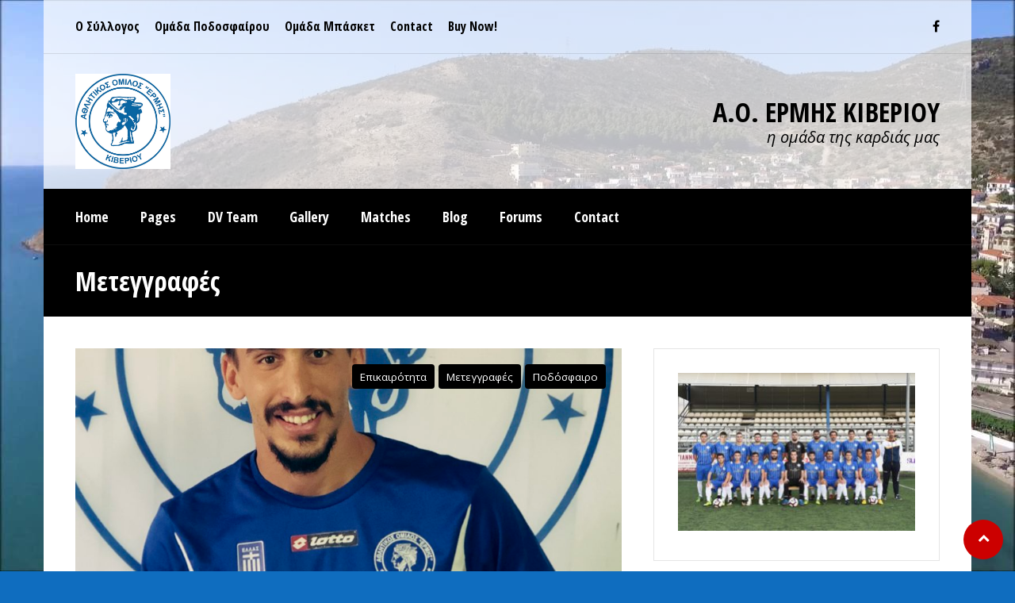

--- FILE ---
content_type: text/html; charset=UTF-8
request_url: https://ermiskiveriou.gr/?cat=4
body_size: 9141
content:
<!DOCTYPE html>
<html lang="el" class="no-js">
<head>
<meta charset="UTF-8">
<meta name="viewport" content="width=device-width, initial-scale=1.0, maximum-scale=1.0, user-scalable=no" />
<link rel="profile" href="http://gmpg.org/xfn/11">
<title>Μετεγγραφές &#8211; Α.Ο. ΕΡΜΗΣ ΚΙΒΕΡΙΟΥ</title>
<meta name='robots' content='max-image-preview:large' />
<link rel='dns-prefetch' href='//fonts.googleapis.com' />
<link rel="alternate" type="application/rss+xml" title="Ροή RSS &raquo; Α.Ο. ΕΡΜΗΣ ΚΙΒΕΡΙΟΥ" href="https://ermiskiveriou.gr/?feed=rss2" />
<link rel="alternate" type="application/rss+xml" title="Ροή Σχολίων &raquo; Α.Ο. ΕΡΜΗΣ ΚΙΒΕΡΙΟΥ" href="https://ermiskiveriou.gr/?feed=comments-rss2" />
<link rel="alternate" type="application/rss+xml" title="Κατηγορία Ροής Α.Ο. ΕΡΜΗΣ ΚΙΒΕΡΙΟΥ &raquo; Μετεγγραφές" href="https://ermiskiveriou.gr/?feed=rss2&#038;cat=4" />
<script type="text/javascript">
window._wpemojiSettings = {"baseUrl":"https:\/\/s.w.org\/images\/core\/emoji\/14.0.0\/72x72\/","ext":".png","svgUrl":"https:\/\/s.w.org\/images\/core\/emoji\/14.0.0\/svg\/","svgExt":".svg","source":{"concatemoji":"https:\/\/ermiskiveriou.gr\/wp-includes\/js\/wp-emoji-release.min.js?ver=6.1.9"}};
/*! This file is auto-generated */
!function(e,a,t){var n,r,o,i=a.createElement("canvas"),p=i.getContext&&i.getContext("2d");function s(e,t){var a=String.fromCharCode,e=(p.clearRect(0,0,i.width,i.height),p.fillText(a.apply(this,e),0,0),i.toDataURL());return p.clearRect(0,0,i.width,i.height),p.fillText(a.apply(this,t),0,0),e===i.toDataURL()}function c(e){var t=a.createElement("script");t.src=e,t.defer=t.type="text/javascript",a.getElementsByTagName("head")[0].appendChild(t)}for(o=Array("flag","emoji"),t.supports={everything:!0,everythingExceptFlag:!0},r=0;r<o.length;r++)t.supports[o[r]]=function(e){if(p&&p.fillText)switch(p.textBaseline="top",p.font="600 32px Arial",e){case"flag":return s([127987,65039,8205,9895,65039],[127987,65039,8203,9895,65039])?!1:!s([55356,56826,55356,56819],[55356,56826,8203,55356,56819])&&!s([55356,57332,56128,56423,56128,56418,56128,56421,56128,56430,56128,56423,56128,56447],[55356,57332,8203,56128,56423,8203,56128,56418,8203,56128,56421,8203,56128,56430,8203,56128,56423,8203,56128,56447]);case"emoji":return!s([129777,127995,8205,129778,127999],[129777,127995,8203,129778,127999])}return!1}(o[r]),t.supports.everything=t.supports.everything&&t.supports[o[r]],"flag"!==o[r]&&(t.supports.everythingExceptFlag=t.supports.everythingExceptFlag&&t.supports[o[r]]);t.supports.everythingExceptFlag=t.supports.everythingExceptFlag&&!t.supports.flag,t.DOMReady=!1,t.readyCallback=function(){t.DOMReady=!0},t.supports.everything||(n=function(){t.readyCallback()},a.addEventListener?(a.addEventListener("DOMContentLoaded",n,!1),e.addEventListener("load",n,!1)):(e.attachEvent("onload",n),a.attachEvent("onreadystatechange",function(){"complete"===a.readyState&&t.readyCallback()})),(e=t.source||{}).concatemoji?c(e.concatemoji):e.wpemoji&&e.twemoji&&(c(e.twemoji),c(e.wpemoji)))}(window,document,window._wpemojiSettings);
</script>
<style type="text/css">
img.wp-smiley,
img.emoji {
	display: inline !important;
	border: none !important;
	box-shadow: none !important;
	height: 1em !important;
	width: 1em !important;
	margin: 0 0.07em !important;
	vertical-align: -0.1em !important;
	background: none !important;
	padding: 0 !important;
}
</style>
	<link rel='stylesheet' id='wp-block-library-css' href='https://ermiskiveriou.gr/wp-includes/css/dist/block-library/style.min.css?ver=6.1.9' type='text/css' media='all' />
<link rel='stylesheet' id='classic-theme-styles-css' href='https://ermiskiveriou.gr/wp-includes/css/classic-themes.min.css?ver=1' type='text/css' media='all' />
<style id='global-styles-inline-css' type='text/css'>
body{--wp--preset--color--black: #000000;--wp--preset--color--cyan-bluish-gray: #abb8c3;--wp--preset--color--white: #ffffff;--wp--preset--color--pale-pink: #f78da7;--wp--preset--color--vivid-red: #cf2e2e;--wp--preset--color--luminous-vivid-orange: #ff6900;--wp--preset--color--luminous-vivid-amber: #fcb900;--wp--preset--color--light-green-cyan: #7bdcb5;--wp--preset--color--vivid-green-cyan: #00d084;--wp--preset--color--pale-cyan-blue: #8ed1fc;--wp--preset--color--vivid-cyan-blue: #0693e3;--wp--preset--color--vivid-purple: #9b51e0;--wp--preset--gradient--vivid-cyan-blue-to-vivid-purple: linear-gradient(135deg,rgba(6,147,227,1) 0%,rgb(155,81,224) 100%);--wp--preset--gradient--light-green-cyan-to-vivid-green-cyan: linear-gradient(135deg,rgb(122,220,180) 0%,rgb(0,208,130) 100%);--wp--preset--gradient--luminous-vivid-amber-to-luminous-vivid-orange: linear-gradient(135deg,rgba(252,185,0,1) 0%,rgba(255,105,0,1) 100%);--wp--preset--gradient--luminous-vivid-orange-to-vivid-red: linear-gradient(135deg,rgba(255,105,0,1) 0%,rgb(207,46,46) 100%);--wp--preset--gradient--very-light-gray-to-cyan-bluish-gray: linear-gradient(135deg,rgb(238,238,238) 0%,rgb(169,184,195) 100%);--wp--preset--gradient--cool-to-warm-spectrum: linear-gradient(135deg,rgb(74,234,220) 0%,rgb(151,120,209) 20%,rgb(207,42,186) 40%,rgb(238,44,130) 60%,rgb(251,105,98) 80%,rgb(254,248,76) 100%);--wp--preset--gradient--blush-light-purple: linear-gradient(135deg,rgb(255,206,236) 0%,rgb(152,150,240) 100%);--wp--preset--gradient--blush-bordeaux: linear-gradient(135deg,rgb(254,205,165) 0%,rgb(254,45,45) 50%,rgb(107,0,62) 100%);--wp--preset--gradient--luminous-dusk: linear-gradient(135deg,rgb(255,203,112) 0%,rgb(199,81,192) 50%,rgb(65,88,208) 100%);--wp--preset--gradient--pale-ocean: linear-gradient(135deg,rgb(255,245,203) 0%,rgb(182,227,212) 50%,rgb(51,167,181) 100%);--wp--preset--gradient--electric-grass: linear-gradient(135deg,rgb(202,248,128) 0%,rgb(113,206,126) 100%);--wp--preset--gradient--midnight: linear-gradient(135deg,rgb(2,3,129) 0%,rgb(40,116,252) 100%);--wp--preset--duotone--dark-grayscale: url('#wp-duotone-dark-grayscale');--wp--preset--duotone--grayscale: url('#wp-duotone-grayscale');--wp--preset--duotone--purple-yellow: url('#wp-duotone-purple-yellow');--wp--preset--duotone--blue-red: url('#wp-duotone-blue-red');--wp--preset--duotone--midnight: url('#wp-duotone-midnight');--wp--preset--duotone--magenta-yellow: url('#wp-duotone-magenta-yellow');--wp--preset--duotone--purple-green: url('#wp-duotone-purple-green');--wp--preset--duotone--blue-orange: url('#wp-duotone-blue-orange');--wp--preset--font-size--small: 13px;--wp--preset--font-size--medium: 20px;--wp--preset--font-size--large: 36px;--wp--preset--font-size--x-large: 42px;--wp--preset--spacing--20: 0.44rem;--wp--preset--spacing--30: 0.67rem;--wp--preset--spacing--40: 1rem;--wp--preset--spacing--50: 1.5rem;--wp--preset--spacing--60: 2.25rem;--wp--preset--spacing--70: 3.38rem;--wp--preset--spacing--80: 5.06rem;}:where(.is-layout-flex){gap: 0.5em;}body .is-layout-flow > .alignleft{float: left;margin-inline-start: 0;margin-inline-end: 2em;}body .is-layout-flow > .alignright{float: right;margin-inline-start: 2em;margin-inline-end: 0;}body .is-layout-flow > .aligncenter{margin-left: auto !important;margin-right: auto !important;}body .is-layout-constrained > .alignleft{float: left;margin-inline-start: 0;margin-inline-end: 2em;}body .is-layout-constrained > .alignright{float: right;margin-inline-start: 2em;margin-inline-end: 0;}body .is-layout-constrained > .aligncenter{margin-left: auto !important;margin-right: auto !important;}body .is-layout-constrained > :where(:not(.alignleft):not(.alignright):not(.alignfull)){max-width: var(--wp--style--global--content-size);margin-left: auto !important;margin-right: auto !important;}body .is-layout-constrained > .alignwide{max-width: var(--wp--style--global--wide-size);}body .is-layout-flex{display: flex;}body .is-layout-flex{flex-wrap: wrap;align-items: center;}body .is-layout-flex > *{margin: 0;}:where(.wp-block-columns.is-layout-flex){gap: 2em;}.has-black-color{color: var(--wp--preset--color--black) !important;}.has-cyan-bluish-gray-color{color: var(--wp--preset--color--cyan-bluish-gray) !important;}.has-white-color{color: var(--wp--preset--color--white) !important;}.has-pale-pink-color{color: var(--wp--preset--color--pale-pink) !important;}.has-vivid-red-color{color: var(--wp--preset--color--vivid-red) !important;}.has-luminous-vivid-orange-color{color: var(--wp--preset--color--luminous-vivid-orange) !important;}.has-luminous-vivid-amber-color{color: var(--wp--preset--color--luminous-vivid-amber) !important;}.has-light-green-cyan-color{color: var(--wp--preset--color--light-green-cyan) !important;}.has-vivid-green-cyan-color{color: var(--wp--preset--color--vivid-green-cyan) !important;}.has-pale-cyan-blue-color{color: var(--wp--preset--color--pale-cyan-blue) !important;}.has-vivid-cyan-blue-color{color: var(--wp--preset--color--vivid-cyan-blue) !important;}.has-vivid-purple-color{color: var(--wp--preset--color--vivid-purple) !important;}.has-black-background-color{background-color: var(--wp--preset--color--black) !important;}.has-cyan-bluish-gray-background-color{background-color: var(--wp--preset--color--cyan-bluish-gray) !important;}.has-white-background-color{background-color: var(--wp--preset--color--white) !important;}.has-pale-pink-background-color{background-color: var(--wp--preset--color--pale-pink) !important;}.has-vivid-red-background-color{background-color: var(--wp--preset--color--vivid-red) !important;}.has-luminous-vivid-orange-background-color{background-color: var(--wp--preset--color--luminous-vivid-orange) !important;}.has-luminous-vivid-amber-background-color{background-color: var(--wp--preset--color--luminous-vivid-amber) !important;}.has-light-green-cyan-background-color{background-color: var(--wp--preset--color--light-green-cyan) !important;}.has-vivid-green-cyan-background-color{background-color: var(--wp--preset--color--vivid-green-cyan) !important;}.has-pale-cyan-blue-background-color{background-color: var(--wp--preset--color--pale-cyan-blue) !important;}.has-vivid-cyan-blue-background-color{background-color: var(--wp--preset--color--vivid-cyan-blue) !important;}.has-vivid-purple-background-color{background-color: var(--wp--preset--color--vivid-purple) !important;}.has-black-border-color{border-color: var(--wp--preset--color--black) !important;}.has-cyan-bluish-gray-border-color{border-color: var(--wp--preset--color--cyan-bluish-gray) !important;}.has-white-border-color{border-color: var(--wp--preset--color--white) !important;}.has-pale-pink-border-color{border-color: var(--wp--preset--color--pale-pink) !important;}.has-vivid-red-border-color{border-color: var(--wp--preset--color--vivid-red) !important;}.has-luminous-vivid-orange-border-color{border-color: var(--wp--preset--color--luminous-vivid-orange) !important;}.has-luminous-vivid-amber-border-color{border-color: var(--wp--preset--color--luminous-vivid-amber) !important;}.has-light-green-cyan-border-color{border-color: var(--wp--preset--color--light-green-cyan) !important;}.has-vivid-green-cyan-border-color{border-color: var(--wp--preset--color--vivid-green-cyan) !important;}.has-pale-cyan-blue-border-color{border-color: var(--wp--preset--color--pale-cyan-blue) !important;}.has-vivid-cyan-blue-border-color{border-color: var(--wp--preset--color--vivid-cyan-blue) !important;}.has-vivid-purple-border-color{border-color: var(--wp--preset--color--vivid-purple) !important;}.has-vivid-cyan-blue-to-vivid-purple-gradient-background{background: var(--wp--preset--gradient--vivid-cyan-blue-to-vivid-purple) !important;}.has-light-green-cyan-to-vivid-green-cyan-gradient-background{background: var(--wp--preset--gradient--light-green-cyan-to-vivid-green-cyan) !important;}.has-luminous-vivid-amber-to-luminous-vivid-orange-gradient-background{background: var(--wp--preset--gradient--luminous-vivid-amber-to-luminous-vivid-orange) !important;}.has-luminous-vivid-orange-to-vivid-red-gradient-background{background: var(--wp--preset--gradient--luminous-vivid-orange-to-vivid-red) !important;}.has-very-light-gray-to-cyan-bluish-gray-gradient-background{background: var(--wp--preset--gradient--very-light-gray-to-cyan-bluish-gray) !important;}.has-cool-to-warm-spectrum-gradient-background{background: var(--wp--preset--gradient--cool-to-warm-spectrum) !important;}.has-blush-light-purple-gradient-background{background: var(--wp--preset--gradient--blush-light-purple) !important;}.has-blush-bordeaux-gradient-background{background: var(--wp--preset--gradient--blush-bordeaux) !important;}.has-luminous-dusk-gradient-background{background: var(--wp--preset--gradient--luminous-dusk) !important;}.has-pale-ocean-gradient-background{background: var(--wp--preset--gradient--pale-ocean) !important;}.has-electric-grass-gradient-background{background: var(--wp--preset--gradient--electric-grass) !important;}.has-midnight-gradient-background{background: var(--wp--preset--gradient--midnight) !important;}.has-small-font-size{font-size: var(--wp--preset--font-size--small) !important;}.has-medium-font-size{font-size: var(--wp--preset--font-size--medium) !important;}.has-large-font-size{font-size: var(--wp--preset--font-size--large) !important;}.has-x-large-font-size{font-size: var(--wp--preset--font-size--x-large) !important;}
.wp-block-navigation a:where(:not(.wp-element-button)){color: inherit;}
:where(.wp-block-columns.is-layout-flex){gap: 2em;}
.wp-block-pullquote{font-size: 1.5em;line-height: 1.6;}
</style>
<link rel='stylesheet' id='bbp-default-css' href='https://ermiskiveriou.gr/wp-content/themes/sporty/css/bbpress.css?ver=2.5.14-6684' type='text/css' media='screen' />
<link rel='stylesheet' id='dvteam_fix-css' href='https://ermiskiveriou.gr/wp-content/plugins/dvteam/css/fix.css?ver=1.0' type='text/css' media='all' />
<link rel='stylesheet' id='dysania_grid_style-css' href='https://ermiskiveriou.gr/wp-content/plugins/dysania-grid-gallery/css/style.css?ver=1.0' type='text/css' media='all' />
<link rel='stylesheet' id='dysania_grid_style1-css' href='https://ermiskiveriou.gr/wp-content/plugins/dysania-grid-gallery/css/classic/colorbox.css?ver=1.0' type='text/css' media='all' />
<link rel='stylesheet' id='sow-image-default-ab3f263fe0f4-css' href='https://ermiskiveriou.gr/wp-content/uploads/siteorigin-widgets/sow-image-default-ab3f263fe0f4.css?ver=6.1.9' type='text/css' media='all' />
<link rel='stylesheet' id='sporty_tabs_style-css' href='https://ermiskiveriou.gr/wp-content/plugins/sporty-fixtures-results-sponsors/css/tabs.css?ver=1.0' type='text/css' media='all' />
<link rel='stylesheet' id='sporty_bxslider_style-css' href='https://ermiskiveriou.gr/wp-content/plugins/sporty-fixtures-results-sponsors/css/bxslider.css?ver=1.0' type='text/css' media='all' />
<link rel='stylesheet' id='fakeloader-css' href='https://ermiskiveriou.gr/wp-content/plugins/sporty-shortcodes-and-widgets/css/fakeloader.css?ver=1.0' type='text/css' media='all' />
<link rel='stylesheet' id='sportycpt_style-css' href='https://ermiskiveriou.gr/wp-content/plugins/sporty-shortcodes-and-widgets/css/style.css?ver=1.0' type='text/css' media='all' />
<link rel='stylesheet' id='sporty_popup_style-css' href='https://ermiskiveriou.gr/wp-content/plugins/sporty-shortcodes-and-widgets/css/popup.css?ver=1.0' type='text/css' media='all' />
<link rel='stylesheet' id='sporty-normalize-css' href='https://ermiskiveriou.gr/wp-content/themes/sporty/css/normalize.css?ver=1.0' type='text/css' media='all' />
<link rel='stylesheet' id='sporty-font-css' href='//fonts.googleapis.com/css?family=Open+Sans+Condensed%3A700%7COpen+Sans%3A400%2C400i%2C700&#038;subset=latin-ext&#038;ver=6.1.9' type='text/css' media='all' />
<link rel='stylesheet' id='fontawesome-css' href='https://ermiskiveriou.gr/wp-content/themes/sporty/css/fontawesome.css?ver=4.7.0' type='text/css' media='all' />
<link rel='stylesheet' id='sporty-style-css' href='https://ermiskiveriou.gr/wp-content/themes/sporty/style.css?ver=6.1.9' type='text/css' media='all' />
<link rel='stylesheet' id='sporty-custom-css' href='https://ermiskiveriou.gr/wp-content/themes/sporty/css/custom.css?ver=6.3.1' type='text/css' media='all' />
<style id='sporty-custom-inline-css' type='text/css'>
#mainmenu ul { width:18em; }.flex-title,.zeus-text-left,.zeus-text-right,.bx-wrapper .bx-caption,.ytv-list .ytv-thumb span,.ytv-playlists { background-color:rgba(0,0,0,0.8); }
</style>
<link rel='stylesheet' id='tablepress-responsive-tables-css' href='https://ermiskiveriou.gr/wp-content/plugins/tablepress-responsive-tables/css/responsive.dataTables.min.css?ver=1.5' type='text/css' media='all' />
<link rel='stylesheet' id='tablepress-default-css' href='https://ermiskiveriou.gr/wp-content/plugins/tablepress/css/default.min.css?ver=1.9.2' type='text/css' media='all' />
<!--[if !IE]><!-->
<link rel='stylesheet' id='tablepress-responsive-tables-flip-css' href='https://ermiskiveriou.gr/wp-content/plugins/tablepress-responsive-tables/css/tablepress-responsive-flip.min.css?ver=1.5' type='text/css' media='all' />
<!--<![endif]-->
<script type='text/javascript' src='https://ermiskiveriou.gr/wp-includes/js/jquery/jquery.min.js?ver=3.6.1' id='jquery-core-js'></script>
<script type='text/javascript' src='https://ermiskiveriou.gr/wp-includes/js/jquery/jquery-migrate.min.js?ver=3.3.2' id='jquery-migrate-js'></script>
<script type='text/javascript' src='https://ermiskiveriou.gr/wp-content/plugins/sporty-shortcodes-and-widgets/js/fakeloader.js?ver=1.0.0' id='fakeloader-js-js'></script>
<!--[if lt IE 9]>
<script type='text/javascript' src='https://ermiskiveriou.gr/wp-content/themes/sporty/js/html5.js?ver=3.7.0' id='html5shiv-js'></script>
<![endif]-->
<script type='text/javascript' src='https://ermiskiveriou.gr/wp-content/themes/sporty/js/modernizr.js?ver=6.1.9' id='sportymodernizr-js'></script>
<link rel="https://api.w.org/" href="https://ermiskiveriou.gr/index.php?rest_route=/" /><link rel="alternate" type="application/json" href="https://ermiskiveriou.gr/index.php?rest_route=/wp/v2/categories/4" /><link rel="EditURI" type="application/rsd+xml" title="RSD" href="https://ermiskiveriou.gr/xmlrpc.php?rsd" />
<link rel="wlwmanifest" type="application/wlwmanifest+xml" href="https://ermiskiveriou.gr/wp-includes/wlwmanifest.xml" />
<meta name="generator" content="WordPress 6.1.9" />
<style type="text/css">.dysania-filters {background-color:#1e73be;margin-bottom:20px;padding-bottom: 15px;}.dysania-filters li {padding:15px 0px 0px 15px;}.dysania-filters li a {padding:5px 10px 5px 10px;font-size:16px;}.dysania-filters li a {color:#ffffff;}.dysania-filters li a:hover {background-color:#262626;}.dysania-filters li a.active, .dysania-grid li a {background-color:#da2f10;}.dysania-grid li .dysaniacaption {font-size:14px;}.dysania-grid li a div span {color:#ffffff;border-bottom:1px solid #da2f10;border-top:1px solid #262626;}.dysania-grid li a img {-webkit-transition: all .4s ease-in-out;-moz-transition: all .4s ease-in-out;-o-transition: all .4s ease-in-out;transition: all .4s ease-in-out;} .dysania-grid li a img:hover {opacity:0.1;transform: scale(1.5) rotate(15deg);-webkit-transform: scale(1.5) rotate(15deg);-ms-transform: scale(1.5) rotate(15deg);} .dysania-grid li a.dysania-photo {background-image:url('https://ermiskiveriou.gr/wp-content/plugins/dysania-grid-gallery/css/images/zoom.png');}.dysania-grid li a.dysania-iframe {background-image:url('https://ermiskiveriou.gr/wp-content/plugins/dysania-grid-gallery/css/images/iframe.png');}.dysania-grid li a.dysania-link {background-image:url('https://ermiskiveriou.gr/wp-content/plugins/dysania-grid-gallery/css/images/link.png');}.dysania-grid li.no-effect{opacity:0.1;}.dysania-grid li .dysaniacaption {background-color:#1e73be;color:#ffffff;}</style><style type="text/css">.recentcomments a{display:inline !important;padding:0 !important;margin:0 !important;}</style><style type="text/css" id="custom-background-css">
body.custom-background { background-color: #0f6dbf; background-image: url("https://ermiskiveriou.gr/wp-content/uploads/2019/07/maxresdefault.jpg"); background-position: left top; background-size: cover; background-repeat: no-repeat; background-attachment: fixed; }
</style>
	<link rel="icon" href="https://ermiskiveriou.gr/wp-content/uploads/2019/07/cropped-DF-1-32x32.jpg" sizes="32x32" />
<link rel="icon" href="https://ermiskiveriou.gr/wp-content/uploads/2019/07/cropped-DF-1-192x192.jpg" sizes="192x192" />
<link rel="apple-touch-icon" href="https://ermiskiveriou.gr/wp-content/uploads/2019/07/cropped-DF-1-180x180.jpg" />
<meta name="msapplication-TileImage" content="https://ermiskiveriou.gr/wp-content/uploads/2019/07/cropped-DF-1-270x270.jpg" />
</head>
<body class="archive category category-4 custom-background sporty no-bg-img">
        <div id="fakeloader"></div>
      
    <div id="fakeloader-container">
        <div id="submenu-container">
    <div class="sporty-submenu-wrapper">
    <div class="sporty-submenu-table">
        <div class="sporty-submenu-left">
           <a id="mobile-menu" href="#">Sub Menu</a>
<nav id="sporty-submenu" class="menu-sub-menu-container"><ul id="menu-sub-menu" class="nav menu"><li id="menu-item-565" class="menu-item menu-item-type-post_type menu-item-object-page menu-item-565"><a title="						" href="https://ermiskiveriou.gr/?page_id=627">Ο Σύλλογος</a></li>
<li id="menu-item-566" class="menu-item menu-item-type-post_type menu-item-object-page menu-item-566"><a title="						" href="https://ermiskiveriou.gr/?page_id=631">Ομάδα Ποδοσφαίρου</a></li>
<li id="menu-item-704" class="menu-item menu-item-type-post_type menu-item-object-page menu-item-704"><a href="https://ermiskiveriou.gr/?page_id=700">Ομάδα Μπάσκετ</a></li>
<li id="menu-item-609" class="menu-item menu-item-type-post_type menu-item-object-page menu-item-609"><a title="						" href="https://ermiskiveriou.gr/?page_id=625">Contact</a></li>
<li id="menu-item-230" class="menu-item menu-item-type-custom menu-item-object-custom menu-item-230"><a title="						" target="_blank" rel="noopener" href="http://themeforest.net/item/-sportyresponsive-wordpress-theme-for-sport-clubs/7517792?ref=egemenerd">Buy Now!</a></li>
</ul></nav>        </div>
        <div class="sporty-submenu-right">
            <ul class="sporty-social-icons">
<li><a href="https://www.facebook.com/ermiskiveriou/"><i class="fa fa-facebook-f"></i></a></li></ul>        </div>
    </div>
    </div>    
</div>
        <header id="header">
                
            <div class="sporty-logo-wrapper">
<div class="sporty-logo">
    <div class="sporty-logo-left">
                <a href="https://ermiskiveriou.gr/"><img src="https://ermiskiveriou.gr/wp-content/uploads/2019/07/ΕΡΜΗΣ-ΚΙΒΕΡΙΟΥ.jpg" alt="Α.Ο. ΕΡΜΗΣ ΚΙΒΕΡΙΟΥ" /></a>
            </div>
    <div class="sporty-logo-right">
         
                <span class="sporty-site-title">Α.Ο. ΕΡΜΗΣ ΚΙΒΕΡΙΟΥ</span>
                        <span class="sporty-site-desc">η ομάδα της καρδιάς μας</span>
                    </div>
</div>
</div>            </header>
        <div class="clear"></div>
                <div id="mainmenu-container">
            <a id="toggleMenu" href="#">Menu</a>
            <nav class="menu-main-menu-container"><ul id="mainmenu" class="nav menu"><li id="menu-item-615" class="menu-item menu-item-type-post_type menu-item-object-page menu-item-home menu-item-615"><a title="
						" href="https://ermiskiveriou.gr/"><span>Home</span></a></li>
<li id="menu-item-616" class="menu-item menu-item-type-custom menu-item-object-custom menu-item-616"><a title="
						" href="#"><span>Pages</span></a></li>
<li id="menu-item-399" class="menu-item menu-item-type-post_type menu-item-object-page menu-item-has-children menu-item-399"><a title="
						" href="https://ermiskiveriou.gr/?page_id=377"><span>DV Team</span></a>
<ul class="sub-menu">
	<li id="menu-item-403" class="menu-item menu-item-type-post_type menu-item-object-page menu-item-403"><a title="
						" href="https://ermiskiveriou.gr/?page_id=377"><span>DV Team – Grid</span></a></li>
	<li id="menu-item-402" class="menu-item menu-item-type-post_type menu-item-object-page menu-item-402"><a title="
						" href="https://ermiskiveriou.gr/?page_id=382"><span>DV Team – Filterable Grid</span></a></li>
	<li id="menu-item-400" class="menu-item menu-item-type-post_type menu-item-object-page menu-item-400"><a title="
						" href="https://ermiskiveriou.gr/?page_id=388"><span>DV Team – Carousels</span></a></li>
	<li id="menu-item-401" class="menu-item menu-item-type-post_type menu-item-object-page menu-item-401"><a title="
						" href="https://ermiskiveriou.gr/?page_id=385"><span>DV Team- Thumbnails</span></a></li>
</ul>
</li>
<li id="menu-item-617" class="menu-item menu-item-type-custom menu-item-object-custom menu-item-617"><a title="
						" href="#"><span>Gallery</span></a></li>
<li id="menu-item-287" class="menu-item menu-item-type-custom menu-item-object-custom menu-item-has-children menu-item-287"><a title="
						" href="#"><span>Matches</span></a>
<ul class="sub-menu">
	<li id="menu-item-280" class="menu-item menu-item-type-post_type menu-item-object-page menu-item-280"><a title="
						" href="https://ermiskiveriou.gr/?page_id=272"><span>Played Matches</span></a></li>
	<li id="menu-item-279" class="menu-item menu-item-type-post_type menu-item-object-page menu-item-279"><a title="
						" href="https://ermiskiveriou.gr/?page_id=277"><span>Upcoming Matches</span></a></li>
</ul>
</li>
<li id="menu-item-614" class="menu-item menu-item-type-post_type menu-item-object-page current_page_parent menu-item-614"><a title="
						" href="https://ermiskiveriou.gr/?page_id=9"><span>Blog</span></a></li>
<li id="menu-item-561" class="menu-item menu-item-type-custom menu-item-object-custom menu-item-561"><a title="
						" href="http://sporty-wp.wp4life.com/forums/"><span>Forums</span></a></li>
<li id="menu-item-611" class="menu-item menu-item-type-post_type menu-item-object-page menu-item-611"><a title="
						" href="https://ermiskiveriou.gr/?page_id=625"><span>Contact</span></a></li>
</ul></nav>        </div>
                <div class="maincontainer"><div class="page-title">
    <h1>Μετεγγραφές</h1></div>
<section class="pagecontainer">
    <div class="leftcontainer ">
        <article class="post">
    <div class="post-729 post type-post status-publish format-standard has-post-thumbnail hentry category-7 category-4 category-5"  id="post-729">
      
    <figure>
         
        <ul class="sporty-masonry-cats">
            <li><a href="https://ermiskiveriou.gr/?cat=7" rel="category">Επικαιρότητα</a></li><li><a href="https://ermiskiveriou.gr/?cat=4" rel="category">Μετεγγραφές</a></li><li><a href="https://ermiskiveriou.gr/?cat=5" rel="category">Ποδόσφαιρο</a></li>
        </ul>
                <a href="https://ermiskiveriou.gr/?p=729">
                        <img src="https://ermiskiveriou.gr/wp-content/uploads/2019/08/remos1-964x428.jpg" alt="Ο Ρέμος Μαρίνης επέστρεψε στον ΕΡΜΗ ΚΙΒΕΡΙΟΥ" />  
        </a>
    </figure>
            <div class="postbox"> 
            <div class="date-without-thumb"><a class="postbox-date" href="https://ermiskiveriou.gr/?p=729">3 Αυγούστου, 2019</a></div> 
            <h3>
                <a href="https://ermiskiveriou.gr/?p=729">Ο Ρέμος Μαρίνης επέστρεψε στον ΕΡΜΗ ΚΙΒΕΡΙΟΥ</a>
            </h3>
            <p>Την πιο σημαντική κίνηση του καλοκαιριού έκανε η διοίκηση του Ερμή Κιβερίου, η οποία προχώρησε σε συμφωνία με ένα δικό της παιδί, τον Ρέμο Μαρίνη, που έμεινε ελεύθερος από τον Παναργειακό.<br />
Η διοίκηση λοιπόν, έκανε το …καθήκον της και κατέβαλε κάθε δυνατή προσπάθεια για να επιστρέψει ο Ρέμος στο «σπίτι» του.<br />
Αλλά ήταν και επιθυμία του παίκτη να επιστρέψει, βλέποντας το πολύ καλο κλίμα που υπάρχει στην ομάδα, την οργάνωση σε όλα τα επίπεδα και το υπόλοιπο υλικό που είναι πολύ ποιοτικό και δημιουργεί προσδοκίες για μια πολύ καλή χρόνια, όπως άλλωστε ήταν και η περσινή.</p>
        </div>    
    </div>
</article>        <article class="post">
    <div class="post-95 post type-post status-publish format-standard has-post-thumbnail hentry category-7 category-4 category-5"  id="post-95">
      
    <figure>
         
        <ul class="sporty-masonry-cats">
            <li><a href="https://ermiskiveriou.gr/?cat=7" rel="category">Επικαιρότητα</a></li><li><a href="https://ermiskiveriou.gr/?cat=4" rel="category">Μετεγγραφές</a></li><li><a href="https://ermiskiveriou.gr/?cat=5" rel="category">Ποδόσφαιρο</a></li>
        </ul>
                <a href="https://ermiskiveriou.gr/?p=95">
                        <img src="https://ermiskiveriou.gr/wp-content/uploads/2019/07/IMG_7854-964x428.jpg" alt="Από την Κ-17 του Αστέρα Τρίπολης στον ΕΡΜΗ ΚΙΒΕΡΙΟΥ ο νεαρός διεθνής Τρύφωνας Δερβίσης" />  
        </a>
    </figure>
            <div class="postbox"> 
            <div class="date-without-thumb"><a class="postbox-date" href="https://ermiskiveriou.gr/?p=95">27 Ιουλίου, 2019</a></div> 
            <h3>
                <a href="https://ermiskiveriou.gr/?p=95">Από την Κ-17 του Αστέρα Τρίπολης στον ΕΡΜΗ ΚΙΒΕΡΙΟΥ ο νεαρός διεθνής Τρύφωνας Δερβίσης</a>
            </h3>
            <p>Μέλος της ομάδας του ΕΡΜΗ ΚΙΒΕΡΙΟΥ είναι από σήμερα ο νεαρός Τρύφωνας Δερβίσης. Ο Τρύφωνας Δερβίσης (16 ετών, μέσος) αγωνιζόταν στην Κ-17 του&nbsp; Αστέρα Τρίπολης ενώ είναι διεθνής με την Κ-17 της Εθνικής Αλβανίας. Τον καλοσωρίζουμε στην ομάδα μας και του ευχόμαστε υγεία και επιτυχίες. &nbsp;</p>
        </div>    
    </div>
</article>            </div>
            <aside class="rightcontainer">
            <div id="media_image-7" class="sidebarbox widget_media_image"><img width="300" height="200" src="https://ermiskiveriou.gr/wp-content/uploads/2019/07/OMADIKH-2018-2019-300x200.jpg" class="image wp-image-101  attachment-medium size-medium" alt="" decoding="async" loading="lazy" style="max-width: 100%; height: auto;" srcset="https://ermiskiveriou.gr/wp-content/uploads/2019/07/OMADIKH-2018-2019-300x200.jpg 300w, https://ermiskiveriou.gr/wp-content/uploads/2019/07/OMADIKH-2018-2019-768x513.jpg 768w, https://ermiskiveriou.gr/wp-content/uploads/2019/07/OMADIKH-2018-2019-1024x684.jpg 1024w" sizes="(max-width: 300px) 100vw, 300px" /></div><div id="media_image-8" class="sidebarbox widget_media_image"><img width="300" height="198" src="https://ermiskiveriou.gr/wp-content/uploads/2019/07/OMADIKH-MPASKET-1-300x198.jpg" class="image wp-image-132  attachment-medium size-medium" alt="" decoding="async" loading="lazy" style="max-width: 100%; height: auto;" srcset="https://ermiskiveriou.gr/wp-content/uploads/2019/07/OMADIKH-MPASKET-1-300x198.jpg 300w, https://ermiskiveriou.gr/wp-content/uploads/2019/07/OMADIKH-MPASKET-1-768x508.jpg 768w, https://ermiskiveriou.gr/wp-content/uploads/2019/07/OMADIKH-MPASKET-1-1024x677.jpg 1024w" sizes="(max-width: 300px) 100vw, 300px" /></div><div id="media_image-9" class="sidebarbox widget_media_image"><img width="300" height="200" src="https://ermiskiveriou.gr/wp-content/uploads/2019/07/AKADHMIA-KIBERIOU-300x200.jpg" class="image wp-image-98  attachment-medium size-medium" alt="" decoding="async" loading="lazy" style="max-width: 100%; height: auto;" srcset="https://ermiskiveriou.gr/wp-content/uploads/2019/07/AKADHMIA-KIBERIOU-300x200.jpg 300w, https://ermiskiveriou.gr/wp-content/uploads/2019/07/AKADHMIA-KIBERIOU-768x512.jpg 768w, https://ermiskiveriou.gr/wp-content/uploads/2019/07/AKADHMIA-KIBERIOU-1024x683.jpg 1024w" sizes="(max-width: 300px) 100vw, 300px" /></div><div id="search-5" class="sidebarbox widget_search"><form method="get" class="searchbox" id="searchform" action="https://ermiskiveriou.gr/">
    <div class="searchbox-left">
        <input type="text" class="searchtext" name="s" id="s" placeholder="Enter a keyword..." />
    </div>
    <div class="searchbox-right">
        <input type="submit" class="button" name="submit" id="searchsubmit" value="Search"  />
    </div>
</form></div>
		<div id="recent-posts-3" class="sidebarbox widget_recent_entries">
		<h3>Recent Posts</h3>
		<ul>
											<li>
					<a href="https://ermiskiveriou.gr/?p=729">Ο Ρέμος Μαρίνης επέστρεψε στον ΕΡΜΗ ΚΙΒΕΡΙΟΥ</a>
											<span class="post-date">3 Αυγούστου, 2019</span>
									</li>
											<li>
					<a href="https://ermiskiveriou.gr/?p=95">Από την Κ-17 του Αστέρα Τρίπολης στον ΕΡΜΗ ΚΙΒΕΡΙΟΥ ο νεαρός διεθνής Τρύφωνας Δερβίσης</a>
											<span class="post-date">27 Ιουλίου, 2019</span>
									</li>
											<li>
					<a href="https://ermiskiveriou.gr/?p=103">Με Άρη Σαβούρδο προπονητή και τη νέα χρονιά ο ΕΡΜΗΣ ΚΙΒΕΡΙΟΥ</a>
											<span class="post-date">4 Ιουνίου, 2019</span>
									</li>
											<li>
					<a href="https://ermiskiveriou.gr/?p=1">Hello world!</a>
											<span class="post-date">4 Σεπτεμβρίου, 2017</span>
									</li>
											<li>
					<a href="https://ermiskiveriou.gr/?p=650">Single Post &#8211; Sidebar</a>
											<span class="post-date">11 Απριλίου, 2014</span>
									</li>
					</ul>

		</div><div id="categories-7" class="sidebarbox widget_categories"><h3>Categories</h3>
			<ul>
					<li class="cat-item cat-item-9"><a href="https://ermiskiveriou.gr/?cat=9">Commodo dolor</a> <span>3</span>
</li>
	<li class="cat-item cat-item-10"><a href="https://ermiskiveriou.gr/?cat=10">Doctrina ut</a> <span>2</span>
</li>
	<li class="cat-item cat-item-11"><a href="https://ermiskiveriou.gr/?cat=11">Nescius si malis</a> <span>1</span>
</li>
	<li class="cat-item cat-item-12"><a href="https://ermiskiveriou.gr/?cat=12">Quid incurreret</a> <span>2</span>
</li>
	<li class="cat-item cat-item-1"><a href="https://ermiskiveriou.gr/?cat=1">Uncategorized</a> <span>3</span>
</li>
	<li class="cat-item cat-item-7"><a href="https://ermiskiveriou.gr/?cat=7">Επικαιρότητα</a> <span>3</span>
</li>
	<li class="cat-item cat-item-4 current-cat"><a aria-current="page" href="https://ermiskiveriou.gr/?cat=4">Μετεγγραφές</a> <span>2</span>
</li>
	<li class="cat-item cat-item-5"><a href="https://ermiskiveriou.gr/?cat=5">Ποδόσφαιρο</a> <span>3</span>
</li>
			</ul>

			</div><div id="bbp_topics_widget-1" class="sidebarbox widget_display_topics"><h3>Popular Topics</h3>
		<ul>

			
				<li>
					<a class="bbp-forum-title" href="https://ermiskiveriou.gr/?topic=bbpress-forum-closed-topic">bbPress Forum Closed Topic</a>

					
					
						<div>12 χρόνια, 2 μήνες πριν</div>

					
				</li>

			
				<li>
					<a class="bbp-forum-title" href="https://ermiskiveriou.gr/?topic=bbpress-forum-sticky-topic">bbPress Forum Sticky Topic</a>

					
					
						<div>12 χρόνια, 2 μήνες πριν</div>

					
				</li>

			
				<li>
					<a class="bbp-forum-title" href="https://ermiskiveriou.gr/?topic=bbpress-forum-super-sticky-topic">bbPress Forum Super Sticky Topic</a>

					
					
						<div>12 χρόνια, 2 μήνες πριν</div>

					
				</li>

			
				<li>
					<a class="bbp-forum-title" href="https://ermiskiveriou.gr/?topic=bbpress-forum-anonymous-topic">bbPress Forum Anonymous Topic</a>

					
					
						<div>12 χρόνια πριν</div>

					
				</li>

			
				<li>
					<a class="bbp-forum-title" href="https://ermiskiveriou.gr/?topic=bbpress-forum-standard-topic">bbPress Forum Standard Topic</a>

					
					
						<div>12 χρόνια πριν</div>

					
				</li>

			
		</ul>

		</div><div id="sow-image-1" class="sidebarbox widget_sow-image"><div class="so-widget-sow-image so-widget-sow-image-default-ab3f263fe0f4">

<div class="sow-image-container">
<a href="http://www.egemenerd.com" >	<img src="https://ermiskiveriou.gr/wp-content/uploads/2018/03/sidebar-ad.png" width="500" height="350" srcset="https://ermiskiveriou.gr/wp-content/uploads/2018/03/sidebar-ad.png 500w, https://ermiskiveriou.gr/wp-content/uploads/2018/03/sidebar-ad-300x210.png 300w" sizes="(max-width: 500px) 100vw, 500px" alt="Egemenerd" 		class="so-widget-image"/>
</a></div>

</div></div><div id="tag_cloud-1" class="sidebarbox widget_tag_cloud"><h3>Ετικέτες</h3><div class="tagcloud"><a href="https://ermiskiveriou.gr/?tag=tag1" class="tag-cloud-link tag-link-20 tag-link-position-1" style="font-size: 12px;">tag1</a>
<a href="https://ermiskiveriou.gr/?tag=tag3" class="tag-cloud-link tag-link-22 tag-link-position-2" style="font-size: 12px;">tag3</a>
<a href="https://ermiskiveriou.gr/?tag=tag2" class="tag-cloud-link tag-link-21 tag-link-position-3" style="font-size: 12px;">tag2</a>
<a href="https://ermiskiveriou.gr/?tag=tag4" class="tag-cloud-link tag-link-23 tag-link-position-4" style="font-size: 12px;">tag4</a>
<a href="https://ermiskiveriou.gr/?tag=another-tag" class="tag-cloud-link tag-link-13 tag-link-position-5" style="font-size: 12px;">another tag</a>
<a href="https://ermiskiveriou.gr/?tag=nescius" class="tag-cloud-link tag-link-18 tag-link-position-6" style="font-size: 12px;">Nescius</a>
<a href="https://ermiskiveriou.gr/?tag=lorem-ipsum" class="tag-cloud-link tag-link-17 tag-link-position-7" style="font-size: 12px;">lorem ipsum</a>
<a href="https://ermiskiveriou.gr/?tag=commodo" class="tag-cloud-link tag-link-14 tag-link-position-8" style="font-size: 12px;">Commodo</a>
<a href="https://ermiskiveriou.gr/?tag=doctrina" class="tag-cloud-link tag-link-16 tag-link-position-9" style="font-size: 12px;">Doctrina</a></div>
</div>        </aside>
    </section>

<footer id="footer">
                <div id="footer-widgets">
        <div class="footer-widget first-clmn">
            <div id="text-2" class="sidebarbox widget_text"><h3>About Our Team</h3>			<div class="textwidget"><p>Elit cernantur in pariatur. Te illum de aute, a incididunt te pariatur. Vidisse aut tempor. Eu aut lorem cernantur, occaecat dolor mandaremus consequat. Do labore excepteur, dolor id admodum.</p>
<p><strong><a href="http://sporty-wp.wp4life.com/our-club/">Read More&#8230;</a></strong></p>
</div>
		</div>        </div>
        <div class="footer-widget second-clmn">
            <div id="search-4" class="sidebarbox widget_search"><form method="get" class="searchbox" id="searchform" action="https://ermiskiveriou.gr/">
    <div class="searchbox-left">
        <input type="text" class="searchtext" name="s" id="s" placeholder="Enter a keyword..." />
    </div>
    <div class="searchbox-right">
        <input type="submit" class="button" name="submit" id="searchsubmit" value="Search"  />
    </div>
</form></div>
		<div id="recent-posts-4" class="sidebarbox widget_recent_entries">
		<h3>Recent Posts</h3>
		<ul>
											<li>
					<a href="https://ermiskiveriou.gr/?p=729">Ο Ρέμος Μαρίνης επέστρεψε στον ΕΡΜΗ ΚΙΒΕΡΙΟΥ</a>
											<span class="post-date">3 Αυγούστου, 2019</span>
									</li>
											<li>
					<a href="https://ermiskiveriou.gr/?p=95">Από την Κ-17 του Αστέρα Τρίπολης στον ΕΡΜΗ ΚΙΒΕΡΙΟΥ ο νεαρός διεθνής Τρύφωνας Δερβίσης</a>
											<span class="post-date">27 Ιουλίου, 2019</span>
									</li>
											<li>
					<a href="https://ermiskiveriou.gr/?p=103">Με Άρη Σαβούρδο προπονητή και τη νέα χρονιά ο ΕΡΜΗΣ ΚΙΒΕΡΙΟΥ</a>
											<span class="post-date">4 Ιουνίου, 2019</span>
									</li>
											<li>
					<a href="https://ermiskiveriou.gr/?p=1">Hello world!</a>
											<span class="post-date">4 Σεπτεμβρίου, 2017</span>
									</li>
					</ul>

		</div>        </div>
        <div class="footer-widget third-clmn">
            <div id="media_image-12" class="sidebarbox widget_media_image"><img width="300" height="128" src="https://ermiskiveriou.gr/wp-content/uploads/2019/07/4τσακιρης-καυσιμα-300x128.jpg" class="image wp-image-130  attachment-medium size-medium" alt="" decoding="async" loading="lazy" style="max-width: 100%; height: auto;" srcset="https://ermiskiveriou.gr/wp-content/uploads/2019/07/4τσακιρης-καυσιμα-300x128.jpg 300w, https://ermiskiveriou.gr/wp-content/uploads/2019/07/4τσακιρης-καυσιμα-768x327.jpg 768w, https://ermiskiveriou.gr/wp-content/uploads/2019/07/4τσακιρης-καυσιμα-1024x437.jpg 1024w" sizes="(max-width: 300px) 100vw, 300px" /></div>        </div>
    </div>
    <div class="clear"></div>
            </footer>
</div>
<!-- BACK TO TOP BUTTON -->
<a id="back-to-top" href="#"></a>
<script type="text/javascript">
        /* PAGE LOADER */
    jQuery("#fakeloader").fakeLoader({
        timeToHide:1200,
        spinner:"spinner3",
        bgColor:"#ffffff"
    });
    jQuery("#fakeloader-container").show();
    </script>
<script type='text/javascript' src='https://ermiskiveriou.gr/wp-content/plugins/bbpress/templates/default/js/editor.js?ver=2.5.14-6684' id='bbpress-editor-js'></script>
<script type='text/javascript' src='https://ermiskiveriou.gr/wp-content/plugins/dysania-grid-gallery/js/grid.js?ver=6.1.9' id='dysania_grid_script-js'></script>
<script type='text/javascript' src='https://ermiskiveriou.gr/wp-content/plugins/dysania-grid-gallery/js/jquery.colorbox-min.js?ver=6.1.9' id='colorbox-js'></script>
<script type='text/javascript' src='https://ermiskiveriou.gr/wp-content/plugins/sporty-fixtures-results-sponsors/js/easyResponsiveTabs.js?ver=6.1.9' id='sportycpt_tabs-js'></script>
<script type='text/javascript' src='https://ermiskiveriou.gr/wp-content/plugins/sporty-fixtures-results-sponsors/js/jquery.bxslider.min.js?ver=6.1.9' id='sportycpt_bxslider-js'></script>
<script type='text/javascript' src='https://ermiskiveriou.gr/wp-content/plugins/sporty-shortcodes-and-widgets/js/jflickrfeed.min.js?ver=6.1.9' id='sportycpt_flickr-js'></script>
<script type='text/javascript' src='https://ermiskiveriou.gr/wp-content/plugins/sporty-shortcodes-and-widgets/js/jquery.magnific-popup.min.js?ver=6.1.9' id='sporty_popup-js'></script>
<script type='text/javascript' src='https://ermiskiveriou.gr/wp-content/themes/sporty/js/salvattore.min.js?ver=1.0.9' id='salvattore-js'></script>
<script type='text/javascript' src='https://ermiskiveriou.gr/wp-content/themes/sporty/js/custom.js?ver=6.1.9' id='sportycustom-js'></script>
</div>
</body>
</html>

--- FILE ---
content_type: text/css
request_url: https://ermiskiveriou.gr/wp-content/themes/sporty/css/bbpress.css?ver=2.5.14-6684
body_size: 5212
content:
/**
 * bbPress specific CSS
 *
 * @package bbPress
 * @subpackage Theme
 */


/* =bbPress Style
-------------------------------------------------------------- */

#bbpress-forums hr {
    margin: 0 0 24px 0;
}

#bbpress-forums {
    background: transparent;
    clear: both;
    margin: 0px;
    overflow: hidden;
}

#bbpress-forums div.even,
#bbpress-forums div.odd,
#bbpress-forums ul.even {
    background-color: #efefef;
}

#bbpress-forums ul.odd {
    background-color: #fbfbfb;
}

body.reply-edit .reply {
    float: none;
}

#bbpress-forums div.reply {
    height: auto;
    width: 100%;
}

#bbpress-forums div.bbp-forum-header,
#bbpress-forums div.bbp-topic-header,
#bbpress-forums div.bbp-reply-header {
    background-color: #000;
    -webkit-font-smoothing: antialiased;
    -moz-osx-font-smoothing: grayscale;
}

#bbpress-forums .status-trash.even,
#bbpress-forums .status-spam.even {
    background-color: #fee;
}

#bbpress-forums .status-trash.odd,
#bbpress-forums .status-spam.odd {
    background-color: #fdd;
}

#bbpress-forums .status-closed,
#bbpress-forums .bbp-forum-status-closed {
    opacity: 0.7;
}

#bbpress-forums ul {
    background: none;
    list-style: none;
    margin: 0;
    padding: 0;
}

#bbpress-forums ul.bbp-threaded-replies {
    margin-left: 50px;
}

#bbpress-forums li {
    background: none;
    margin: 0;
    list-style: none;
}

#bbpress-forums ul.bbp-lead-topic,
#bbpress-forums ul.bbp-topics,
#bbpress-forums ul.bbp-forums,
#bbpress-forums ul.bbp-replies,
#bbpress-forums ul.bbp-search-results {
    overflow: hidden;
    border: none;
    margin-bottom: 20px;
    clear: both;
    width: 100%;
}

#bbpress-forums ul:last-child {
    margin-bottom: 0px;
}

#bbpress-forums li.bbp-header,
#bbpress-forums li.bbp-body {
    clear: both;
}

#bbpress-forums li.bbp-header {
    background: #000;
    color: #fff;
    padding: 20px;
    text-align: center;
    text-transform: uppercase;
}

#bbpress-forums .bbp-body a {
    color:#000;
}

#bbpress-forums li.bbp-footer {
    display: none;
}

#bbpress-forums li.bbp-header a {
    color: #fff;
}

#bbpress-forums li.bbp-header ul {
    overflow: hidden;
}

#bbpress-forums .bbp-forums-list {
    margin: 0;
}

#bbpress-forums .bbp-forums-list li {
    display: inline;
    font-size: 11px;
}

li.bbp-forum-info,
li.bbp-topic-title {
    float: left;
    text-align: left;
    width: 55%;
}

li.bbp-forum-topic-count,
li.bbp-topic-voice-count,
li.bbp-forum-reply-count,
li.bbp-topic-reply-count {
    float: left;
    text-align: center;
    width: 10%;
    white-space: nowrap;
    text-overflow: ellipsis;
    overflow: hidden;
}

li.bbp-forum-freshness,
li.bbp-topic-freshness {
    text-align: right;
    float: right;
    width: 22%;
}

#bbpress-forums li.bbp-body ul.forum,
#bbpress-forums li.bbp-body ul.topic {
    border-top: 1px solid #ebe9e9;
    overflow: hidden;
    padding: 20px;
}

li.bbp-header div.bbp-topic-content span#subscription-toggle,
li.bbp-header div.bbp-topic-content span#favorite-toggle,
li.bbp-header div.bbp-reply-content span#subscription-toggle,
li.bbp-header div.bbp-reply-content span#favorite-toggle {
    float: right;
}

#bbpress-forums div.bbp-forum-title h3,
#bbpress-forums div.bbp-topic-title h3,
#bbpress-forums div.bbp-reply-title h3 {
    background: none;
    border: none;
    font-size: 14px;
    line-height: 1em;
    margin: 8px 0;
    padding: 0;
    text-transform: none;
}

#bbpress-forums div.bbp-forum-title h3,
#bbpress-forums div.bbp-forum-title h3 a,
#bbpress-forums div.bbp-topic-title h3,
#bbpress-forums div.bbp-topic-title h3 a,
#bbpress-forums div.bbp-reply-title h3,
#bbpress-forums div.bbp-reply-title h3 a {
    color: #fff;
}

#bbpress-forums div.bbp-meta {
    padding: 15px 20px;
    border-top: 1px solid rgba(255, 255, 255, 0.05);
    -webkit-font-smoothing: antialiased;
    -moz-osx-font-smoothing: grayscale;
    display: inline-block;
    width:100%;
}

#bbpress-forums li.bbp-header a,
#bbpress-forums div.bbp-meta,
#bbpress-forums div.bbp-meta a {
    color: #fff;
}

#bbpress-forums div.bbp-forum-title,
#bbpress-forums div.bbp-topic-title,
#bbpress-forums div.bbp-reply-title {
    padding: 15px 20px;
}

#bbpress-forums .sticky {
    border: none;
}

#bbpress-forums div.bbp-forum-author,
#bbpress-forums div.bbp-topic-author,
#bbpress-forums div.bbp-reply-author {
    float: left;
    text-align: center;
    width: 160px;
    padding: 40px 20px 0px 20px;
}

#bbpress-forums div.bbp-forum-author img.avatar,
#bbpress-forums div.bbp-topic-author img.avatar,
#bbpress-forums div.bbp-reply-author img.avatar {
    border: none;
    max-width: 80px;
    padding: 0;
    margin: 0 auto;
    float: none;
}

#bbpress-forums div.bbp-forum-author a.bbp-author-name,
#bbpress-forums div.bbp-topic-author a.bbp-author-name,
#bbpress-forums div.bbp-reply-author a.bbp-author-name {
    margin: 0 13px;
    word-break: break-word;
    display: inline-block;
}

#bbpress-forums div.bbp-topic-author a.bbp-author-name,
#bbpress-forums div.bbp-reply-author a.bbp-author-name {
    clear: left;
    display: block;
}

#bbpress-forums div.bbp-forum-author .bbp-author-role,
#bbpress-forums div.bbp-topic-author .bbp-author-role,
#bbpress-forums div.bbp-reply-author .bbp-author-role {
    font-size: 13px;
    font-style: italic;
    margin-top: -20px;
}

#bbpress-forums li.bbp-header .bbp-search-author,
#bbpress-forums li.bbp-header .bbp-forum-author,
#bbpress-forums li.bbp-header .bbp-topic-author,
#bbpress-forums li.bbp-header .bbp-reply-author {
    float: left;
    margin: 0;
    padding: 0;
    width: 140px;
    text-align: left;
    display: none;
}

.bbp-header div.bbp-reply-author {
    padding-right: 10px !important;
}

div.bbp-forum-header,
div.bbp-topic-header,
div.bbp-reply-header,
li.bbp-body div.hentry {
    margin-bottom: 0;
    overflow: hidden;
    padding: 0px;
}

div.bbp-forum-header,
div.bbp-topic-header {
    clear: both;
}

div.bbp-reply-header {
    clear: both;
    font-size: 14px;
    padding: 0px;
}

span.bbp-author-ip {
    font-family: 'Helvetica Neue', Arial, Helvetica, sans-serif;
    font-size: 11px;
    font-weight: bold;
    color: #aaa;
}


/* =Topic and reply content
-------------------------------------------------------------- */

#bbpress-forums div.bbp-forum-content,
#bbpress-forums div.bbp-topic-content,
#bbpress-forums div.bbp-reply-content {
    margin-left: 160px;
    padding: 40px 40px 40px 0;
    text-align: left;
}

#bbpress-forums li.bbp-header .bbp-search-content,
#bbpress-forums li.bbp-header .bbp-forum-content,
#bbpress-forums li.bbp-header .bbp-topic-content,
#bbpress-forums li.bbp-header .bbp-reply-content {
    margin-left: 0px;
    padding: 0;
    text-align: left;
}


/* Clearing hack */

#bbpress-forums div.bbp-forum-content:after,
#bbpress-forums div.bbp-topic-content:after,
#bbpress-forums div.bbp-reply-content:after {
    clear: both;
    content: ".";
    display: block;
    float: none;
    height: 0;
    font-size: 0;
    visibility: hidden;
}

#bbpress-forums div.bbp-topic-content a,
#bbpress-forums div.bbp-reply-content a {
    background: none;
    border: none;
    display: inline;
    font-weight: normal;
    margin: 0;
    padding: 0;
}

#bbpress-forums div.bbp-topic-content h1,
#bbpress-forums div.bbp-reply-content h1,
#bbpress-forums div.bbp-topic-content h2,
#bbpress-forums div.bbp-reply-content h2,
#bbpress-forums div.bbp-topic-content h3,
#bbpress-forums div.bbp-reply-content h3,
#bbpress-forums div.bbp-topic-content h4,
#bbpress-forums div.bbp-reply-content h4,
#bbpress-forums div.bbp-topic-content h5,
#bbpress-forums div.bbp-reply-content h5,
#bbpress-forums div.bbp-topic-content h6,
#bbpress-forums div.bbp-reply-content h6 {
    clear: none;
    line-height: 1em;
    margin: 24px 0;
    padding: 0;
}

#bbpress-forums div.bbp-topic-content img,
#bbpress-forums div.bbp-reply-content img {
    max-width: 100%;
}

#bbpress-forums div.bbp-topic-content ul,
#bbpress-forums div.bbp-reply-content ul,
#bbpress-forums div.bbp-topic-content ol,
#bbpress-forums div.bbp-reply-content ol {
    margin: 0 15px 15px;
    padding: 0;
}

#bbpress-forums div.bbp-topic-content ul li,
#bbpress-forums div.bbp-reply-content ul li {
    list-style-type: disc;
}

#bbpress-forums div.bbp-topic-content ol li,
#bbpress-forums div.bbp-reply-content ol li {
    list-style-type: decimal;
}

#bbpress-forums div.bbp-topic-content ol li li,
#bbpress-forums div.bbp-reply-content ol li li {
    list-style-type: lower-alpha;
}

#bbpress-forums div.bbp-topic-content ol li li li,
#bbpress-forums div.bbp-reply-content ol li li li {
    list-style-type: upper-roman;
}


/* =Reply to
-------------------------------------------------------------- */

#bbpress-forums div.bbp-reply-to {
    margin-left: 130px;
    padding: 13px 13px 13px 0;
    text-align: right;
}

#bbpress-forums div#bbp-cancel-reply-to {
    text-align: right;
}


/* =Breadcrumb and Tags
-------------------------------------------------------------- */

#subscription-toggle {
    margin: 0px 0px 30px 0px;
    padding: 15px 20px;
    display: inline-block;
    background: #cc0000;
    color: #fff;
}

#subscription-toggle a {
    color: #fff;
}

.bbp-header #subscription-toggle {
    background: none;
    padding: 0px;
    margin: 0px;
}

.bbp-header #subscription-toggle {
    color: rgba(255, 255, 255, 0.1);
}

.bbp-header #subscription-toggle a {
    color: #cc0000;
}

#bbpress-forums .bbp-header div.bbp-reply-content {
    margin: 0px;
}

div.bbp-breadcrumb {
    float: left;
    background: #efefef;
    padding: 15px 20px;
    margin-bottom: 30px;
}

div.bbp-breadcrumb a,
.bbp-breadcrumb-current {
    padding: 0px;
    color:inherit;
}

.bbp-breadcrumb-sep {
    padding: 0px 5px;
}

div.bbp-breadcrumb,
div.bbp-topic-tags {
    font-size: 14px;
}

.bbp-topic-tags a {
  color:inherit;
}

#bbpress-forums div.bbp-breadcrumb p,
#bbpress-forums div.bbp-topic-tags p {
    margin-bottom: 0px
}

#bbpress-forums div.bbp-topic-tags {
    display: inline-block;
    width: 100%;
    float: left;
    margin-bottom: 30px;
}

#bbpress-forums div.bbp-topic-tags p {
    background: #efefef;
    padding: 15px 20px;
    display: inline-block;
}

#bbp-topic-hot-tags {
    clear: both;
}


/* =Search
-------------------------------------------------------------- */

#bbpress-forums #bbp-search-form {
    clear: left;
}

#bbpress-forums #bbp-search-form .hidden {
    height: 0;
    width: 0;
    overflow: hidden;
    position: absolute;
    background: none;
    left: -999em;
}

#bbpress-forums #bbp-search-form #bbp_search {
    display: inline-block;
    width: auto;
}

#bbpress-forums div.bbp-search-form {
    float: right;
}

#bbp_search_submit {
    box-shadow: none;
    border-radius: 0;
    top: 0;
}


/* =Admin Links
-------------------------------------------------------------- */

span.bbp-admin-links {
    float: right;
    color: rgba(0, 0, 0, 0.1)
}

span.bbp-admin-links a {
    font-weight: normal;
    font-size: 13px;
    text-transform: uppercase;
    text-decoration: none;
}

fieldset span.bbp-admin-links {
    float: left;
}

tr td span.bbp-admin-links a:hover {
    color: #ff4b33;
}

td.bbp-topic-admin-links,
td.bbp-topic-counts {
    width: 50%;
}

.bbp-forum-header a.bbp-forum-permalink,
.bbp-topic-header a.bbp-topic-permalink,
.bbp-reply-header a.bbp-reply-permalink {
    float: right;
    margin-left: 20px;
}


/* =Toggles
-------------------------------------------------------------- */

.bbp-row-actions #favorite-toggle a,
.bbp-row-actions #subscription-toggle a {
    text-decoration: none;
    padding: 2px 5px;
    color: #fff;
    border: none;
    background-color: #cc0000;
    font-size: 13px;
    font-family: 'Helvetica Neue', Arial, Helvetica, sans-serif;
    line-height: 1;
}

.bbp-row-actions #subscription-toggle {
    background: none;
    padding: 0px;
    margin: 0px;
}

.bbp-row-actions #favorite-toggle a:hover {
    color: #fff;
    background-color: #cc0000;
}

.bbp-row-actions #favorite-toggle span.is-favorite a,
.bbp-row-actions #favorite-toggle span.is-favorite a:hover,
.bbp-row-actions #subscription-toggle a,
.bbp-row-actions #subscription-toggle a:hover {
    color: #fff;
    border: none;
    background-color: #cc0000;
}

#bbpress-forums .bbp-forum-info .bbp-forum-content,
#bbpress-forums p.bbp-topic-meta {
    font-size: 14px;
    margin: 5px 0 5px;
    padding: 0;
    word-wrap: break-word;
}

#bbpress-forums p.bbp-topic-meta span {
    white-space: nowrap;
}


/* =Pagination
-------------------------------------------------------------- */

.bbp-pagination-count {
    float: left;
    font-size: 14px;
}

.bbp-pagination-links {
    float: right;
    list-style: none;
    display: inline;
}

.bbp-pagination-links a,
.bbp-pagination-links span.current {
    display: inline-block;
    float: none;
    padding: 5px 7px;
    margin-left: 3px;
    border: 1px solid #efefef;
    text-decoration: none;
    width:auto !important;
    line-height:1;
}

.bbp-pagination-links a:hover,
.bbp-pagination-links span.current {
    background: #efefef;
    opacity: 0.8;
    border: 1px solid #ddd;
}

.bbp-pagination-links span.dots {
    display: block;
    float: left;
    padding: 1px 4px;
    margin-left: 5px;
}

.bbp-pagination {
    float: left;
    width: 100%;
    margin-bottom: 10px;
}

.bbp-topic-pagination {
    display: inline-block;
    margin-left: 5px;
    margin-bottom: 2px;
}

.bbp-topic-pagination a {
    font-size: 10px;
    line-height: 10px;
    padding: 1px 3px;
    border: 1px solid #ddd;
    text-decoration: none;
}


/* =Forms
-------------------------------------------------------------- */

#bbpress-forums fieldset.bbp-form {
    clear: left;
}

#bbpress-forums fieldset.bbp-form {
    border: none;
    padding: 0px;
    margin: 0px;
}

#bbp-user-body fieldset.bbp-form {
    margin-bottom:20px;
}

#bbpress-forums fieldset.bbp-form legend {
    padding: 0px;
    text-transform: uppercase;
    font-size: 20px;
    color: #000;
    margin: 10px 0px 30px 0px;
    display: inline-block;
    line-height: 1;
}

#bbpress-forums fieldset.bbp-form label {
    margin: 0;
    display: inline-block;
}

#bbp-edit-topic-tag.bbp-form fieldset.bbp-form label,
#bbp-login fieldset label,
#bbp-register fieldset label,
#bbp-lost-pass fieldset label {
    width: 100px;
}

textarea#bbp_reply_content,
textarea#bbp_topic_content,
textarea#bbp_forum_content {
    width: 97%;
    box-sizing: border-box;
}

textarea#bbp_forum_content {
    height: 210px;
}

#bbpress-forums fieldset.bbp-forum-form-attributes {
    width: 200px;
    float: right;
    clear: none;
    margin-left: 25px;
}

/**
 * Fix for too-long forum names, usually from conversion
 */

#bbpress-forums fieldset select#bbp_forum_id {
    max-width: 200px;
}

.bbp-topic-form,
.bbp-reply-form,
.bbp-topic-tag-form {
    clear: left;
    border-top: 1px solid #efefef;
    margin-top: 80px;
    padding-top: 30px;
}

body.topic-edit .bbp-topic-form div.avatar img,
body.reply-edit .bbp-reply-form div.avatar img,
body.single-forum .bbp-topic-form div.avatar img,
body.single-reply .bbp-reply-form div.avatar img {
    margin-right: 0;
    padding: 10px;
    line-height: 0;
    background-color: #efefef;
}

#merge_tag,
#delete_tag {
    display: inline;
}

div.bbp-submit-wrapper {
    margin-top: 15px;
    clear: both;
}

div.bbp-submit-wrapper button[type="submit"] {
    margin: 0px;
}

.bbp_widget_login .button {
    margin-top:40px;
}

p.form-allowed-tags {
    max-width: 100%;
}


/* =TinyMCE in themes
-------------------------------------------------------------- */

#bbpress-forums div.bbp-the-content-wrapper {
    margin-bottom: 10px;
}

#bbpress-forums div.bbp-the-content-wrapper textarea.bbp-the-content {
    width: 100%;
    margin: 0;
    font-size: 14px;
    border: 1px solid #efefef;
}

#bbpress-forums div.bbp-the-content-wrapper textarea.bbp-the-content:focus {
    border: 1px solid #000;
}

#bbpress-forums div.bbp-the-content-wrapper table,
#bbpress-forums div.bbp-the-content-wrapper tbody,
#bbpress-forums div.bbp-the-content-wrapper tr,
#bbpress-forums div.bbp-the-content-wrapper td {
    border: none;
    padding: 0;
    margin: 0;
    width: auto;
    line-height: 1em;
}

#bbpress-forums div.bbp-the-content-wrapper input {
    font-size: 14px;
    padding: 7px 14px;
    margin: 0 3px 3px 0;
    line-height: 14px;
    background: #ddd;
    height: auto;
    color:#000 !important;
}

#bbpress-forums div.bbp-the-content-wrapper div.quicktags-toolbar {
    padding: 10px 15px 7px 15px;
    background-color: #efefef;
    min-height: 40px;
}

#bbpress-forums div.bbp-the-content-wrapper td.mceToolbar {
    padding: 4px 4px 8px;
}

#bbpress-forums div.wp-editor-container {
    margin: 0;
    padding: 0;
    line-height: 0;
}

#bbpress-forums div.bbp-the-content-wrapper td.mceStatusbar {
    line-height: 16px;
}


/* =Edit User
-------------------------------------------------------------- */

#bbpress-forums #bbp-your-profile fieldset {
    padding: 0px;
}

#bbpress-forums #bbp-your-profile fieldset div {
    margin-bottom: 30px;
    float: left;
    width: 100%;
    clear: left;
}

#bbpress-forums #bbp-your-profile fieldset select {
    margin-bottom: 0;
}

#bbpress-forums #bbp-your-profile fieldset.bbp-form input.checkbox {
    width: auto;
}

#bbpress-forums #bbp-your-profile fieldset legend {
    display: none;
}

#bbpress-forums #bbp-your-profile fieldset label[for] {
    cursor: pointer;
    margin-bottom: 5px;
}

#bbpress-forums #bbp-your-profile fieldset span.description {
    margin: 5px 0px 30px 0px;
    font-size: 13px;
    font-style: italic;
    float: left;
    clear: left;
    padding: 7px 10px;
    background-color: #016FB9;
    color: #fff;
}

#bbpress-forums #bbp-your-profile fieldset fieldset {
    margin: 0;
    border: none;
    padding: 0;
    clear: none;
    float: none;
}

#bbpress-forums #bbp-your-profile fieldset input,
#bbpress-forums #bbp-your-profile fieldset textarea {
    margin-bottom: 0px !important;
}

#bbpress-forums #bbp-your-profile fieldset fieldset.password {}

#bbpress-forums #bbp-your-profile fieldset fieldset.password input,
#bbpress-forums #bbp-your-profile fieldset fieldset.password span {}

#bbpress-forums #bbp-your-profile fieldset fieldset.capabilities dl {
    margin: 0;
}

#bbpress-forums #bbp-your-profile fieldset fieldset.password span.description {
    margin-left: 0;
}

fieldset.submit {
    border: none;
}

#bbpress-forums #bbp-your-profile fieldset #password {
    margin: 0px
}

#pass-strength-result:empty {
    margin: 0px !important;
}


/* =Notices
-------------------------------------------------------------- */

div.bbp-template-notice,
div.indicator-hint {
    padding: 15px 20px;
    margin: 0px 0px 30px 0px;
    background-color: #016FB9;
    color: #fff;
    clear: both;
    -webkit-font-smoothing: antialiased;
    -moz-osx-font-smoothing: grayscale;
}

div.bbp-template-notice a,
div.bbp-template-notice p {
    color: #fff;
    text-decoration: none;
}

div.bbp-template-notice a:hover {
    color: #fff;
    text-decoration: underline;
}

div.bbp-template-notice.info {
    background-color: #016FB9;
}

div.bbp-template-notice.error,
div.bbp-template-notice.important {
    background-color: #cc0000;
}

div.bbp-template-notice.warning {
    background-color: #f1c40f;
}

div.bbp-template-notice.error a,
div.bbp-template-notice.warning a {
    color: #fff;
}

div.bbp-template-notice p {
    margin: 0 !important;
    padding: 0px;
}


/* =Stickies
-------------------------------------------------------------- */

.bbp-topics-front ul.super-sticky,
.bbp-topics ul.super-sticky,
.bbp-topics ul.sticky,
.bbp-forum-content ul.sticky {
    color:#000;
}


/* =Revisions
-------------------------------------------------------------- */

#bbpress-forums .bbp-topic-content ul.bbp-topic-revision-log,
#bbpress-forums .bbp-reply-content ul.bbp-topic-revision-log,
#bbpress-forums .bbp-reply-content ul.bbp-reply-revision-log {
    border-top: 1px dotted #ddd;
    width: 100%;
    margin: 0;
    padding: 8px 0 0 0;
    font-size: 11px;
    color: #aaa;
}

#bbpress-forums .bbp-topic-content ul.bbp-topic-revision-log li,
#bbpress-forums .bbp-reply-content ul.bbp-topic-revision-log li,
#bbpress-forums .bbp-reply-content ul.bbp-reply-revision-log li {
    list-style-type: none;
}


/* =Widgets
-------------------------------------------------------------- */

.bbp-login-form fieldset legend {
    display: none;
}

.bbp-login-form fieldset {
    border: none;
    padding: 0px;
}

.bbp-login-form label {
    display: block;
}

#sidebar .bbp-login-form label {
    width: 70px;
}

.bbp-login-form .bbp-username,
.bbp-login-form .bbp-email,
.bbp-login-form .bbp-password,
.bbp-login-form .bbp-remember-me,
.bbp-login-form .bbp-submit-wrapper {
    margin-top: 10px;
}

.bbp-login-form .bbp-remember-me {}

.bbp-remember-me label {
    display: inline;
    margin-left: 3px;
}

.bbp-login-form .bbp-submit-wrapper {
    text-align: right;
}

.bbp-login-form .bbp-login-links {}

.bbp-login-form .bbp-login-links a {
    float: left;
    clear: left;
}

.bbp-logged-in img.avatar {
    float: left;
    margin: 0 15px 20px 0;
}

.bbp-logged-in h4 {
    font-weight: normal;
    font-size: 20px !important;
    clear: none;
    margin-bottom: 10px;
}

.bbp-logged-in a {
    display: block;
}

#bbp-search-form {
    position: relative;
}

#bbp-search-form input[type="text"] {
    width: 100% !important;
    margin: 0px !important;
    padding-right: 105px;
    padding-top: 0px;
    padding-bottom: 0px;
    border-right: none !important;
    height: 50px;
    -webkit-transition: all 0.4s ease-in-out;
    -moz-transition: all 0.4s ease-in-out;
    -o-transition: all 0.4s ease-in-out;
    transition: all 0.4s ease-in-out;
}

#bbp-search-form input[type="submit"] {
    position: absolute;
    top: 0;
    right: 0;
    -webkit-border-radius: 0px !important;
    -moz-border-radius: 0px !important;
    border-radius: 0px !important;
    height: 50px;
    width: 90px;
    line-height: 1;
    border: none !important;
    box-shadow: none !important;
    -webkit-transition: all 0.3s;
    -moz-transition: all 0.3s;
    transition: all 0.3s;
    font-size: 18px;
    margin: 0px;
    padding-left: 0;
    padding-right: 0;
    font-size: 14px;
}

.widget_display_views ul,
.widget_display_replies ul,
.widget_display_topics ul{
    list-style: none;
}

.widget_display_views ul li,
.widget_display_replies ul li,
.widget_display_topics ul li{
    padding-bottom: 15px;
}

.widget_display_views ul li div,
.widget_display_replies ul li div,
.widget_display_topics ul li div {
    padding: 0px;
    opacity:0.7;
    font-size:90%;
    margin-top:5px;
}

.widget_display_views ul li:last-child,
.widget_display_replies ul li:last-child,
.widget_display_topics ul li:last-child {
    padding-bottom: 0px;
}

.widget_display_views img,.widget_display_replies img,.widget_display_topics img{
    border-radius:100%;
    vertical-align:middle;
    margin-bottom:3px;
}

.widget_display_stats dl {
    margin: 0px 0px -20px 0px;
    display: inline-block;
    width: 100%;
}

.widget_display_stats dl dt {
    clear: right;
    float: left;
    width: 75%;
    display: inline-block;
    margin: 0px 0px 20px 0px;
}

.widget_display_stats dl dd {
    float: right;
    width: 25%;
    text-align: right;
    display: inline-block;
    margin: 0px 0px 20px 0px;
}

.widget_display_stats dl dd strong {
    font-size: 14px;
    font-weight: normal;
    background: #000;
    color: #fff;
    border-radius: 5px;
    padding: 0px 5px 0px 5px;
    min-width: 36px;
    text-align: center;
    display: inline-block;
}

/* =Avatars
-------------------------------------------------------------- */

#bbpress-forums p.bbp-topic-meta img.avatar,
#bbpress-forums ul.bbp-reply-revision-log img.avatar,
#bbpress-forums ul.bbp-topic-revision-log img.avatar,
#bbpress-forums div.bbp-template-notice img.avatar,
#bbpress-forums .widget_display_topics img.avatar,
#bbpress-forums .widget_display_replies img.avatar {
    float: none;
    margin-bottom: -2px;
    border-radius: 100%;
}

fieldset div.avatar {
    float: right;
}


/* =BuddyPress Activity Streams
-------------------------------------------------------------- */

.activity-list li.bbp_topic_create .activity-content .activity-inner,
.activity-list li.bbp_reply_create .activity-content .activity-inner {
    border-left: 2px solid #eaeaea;
    margin-left: 5px;
    padding-left: 10px;
}


/* =User Pages
-------------------------------------------------------------- */

#bbpress-forums h1 {
    clear: none;
    font-size: 1.8em;
    line-height: 1em;
    padding-bottom: 10px;
}

#bbpress-forums #bbp-user-wrapper {
    float: left;
    width: 100%;
    background: #efefef;
    padding: 40px;
}

#bbpress-forums .bbp-user-section {
    overflow: auto;
    padding-top: 20px;
    border-top: 5px solid #ebe9e9;
    margin-bottom: 30px;
}

#bbpress-forums .bbp-user-section:last-child {
    margin-bottom: 0px;
}

#bbpress-forums .entry-title {
    text-transform: uppercase;
}

#bbpress-forums #bbp-user-wrapper h2.entry-title {
    margin: 0;
    padding-bottom: 10px;
    padding-top: 0;
    clear: none;
}

#bbpress-forums #bbp-user-wrapper ul.bbp-lead-topic,
#bbpress-forums #bbp-user-wrapper ul.bbp-topics,
#bbpress-forums #bbp-user-wrapper ul.bbp-forums,
#bbpress-forums #bbp-user-wrapper ul.bbp-replies,
#bbpress-forums #bbp-user-wrapper fieldset.bbp-form {
    clear: none;
}

#bbpress-forums #bbp-single-user-details {
    margin: 0;
    width: 200px;
    float: left;
    overflow: hidden;
}

#bbpress-forums #bbp-single-user-details #bbp-user-avatar {
    margin: 0;
    width: 200px;
}

#bbpress-forums #bbp-single-user-details #bbp-user-avatar img.avatar {
    border: none;
    height: 200px;
    padding: 20px;
    margin: 0 0 20px 0;
    width: 200px;
    border: 5px solid #ebe9e9;
}

#bbpress-forums #bbp-single-user-details #bbp-user-description {
    float: none;
    margin-left: 240px;
}

#bbpress-forums #bbp-user-body {
    margin-left: 240px;
}

#bbpress-forums #bbp-single-user-details #bbp-user-navigation {
    float: none;
    margin: 0;
}

#bbpress-forums #bbp-single-user-details #bbp-user-navigation li {
    margin: 0;
}

#bbpress-forums #bbp-single-user-details #bbp-user-navigation a {
    display: block;
    border: 1px solid transparent;
    text-decoration: none;
    background: #ebe9e9;
    padding: 10px 20px;
    border-bottom: 1px solid #efefef;
}

#bbpress-forums #bbp-single-user-details #bbp-user-navigation li.current a {
    background: #000;
    color: #fff;
}

body.my-account #bbpress-forums {
    border-top: none;
    padding-top: 0;
    margin-bottom: 0;
}


/* =User Capabilities
-------------------------------------------------------------- */

#bbpress-forums dl.bbp-user-capabilities {
    display: inline-block;
    vertical-align: top;
}

#bbpress-forums dl.bbp-user-capabilities dt {
    margin: 0 0 10px;
    text-transform: capitalize;
}

#bbpress-forums dl.bbp-user-capabilities dd {
    margin: 0;
    padding: 0;
}


/* =BuddyPress Group Forums
-------------------------------------------------------------- */

#bbpress-forums div.row-actions {
    font-size: 13px;
    visibility: hidden;
}

#bbpress-forums li:hover > div.row-actions {
    visibility: visible;
}

/* =User page tables
-------------------------------------------------------------- */

#bbp-user-body ul.bbp-lead-topic,
#bbp-user-body ul.bbp-topics,
#bbp-user-body ul.bbp-forums,
#bbp-user-body ul.bbp-replies,
#bbp-user-body ul.bbp-search-results {
    border: 1px solid #ebe9e9;
}

#bbp-user-body div.bbp-forum-content,
#bbp-user-body div.bbp-topic-content,
#bbp-user-body div.bbp-reply-content {
    margin-left: 0px;
    padding: 40px;
    text-align: left;
}

#bbp-user-body div.bbp-forum-author,
#bbp-user-body div.bbp-topic-author,
#bbp-user-body div.bbp-reply-author {
    float: left;
    text-align: center;
    width: 100%;
    padding: 40px 20px 0px 20px;
}

#bbp-user-body span.bbp-admin-links {
    clear: left;
    float: left;
    padding: 10px 0px;
}

#bbp-user-body div.bbp-reply-author a.bbp-author-name {
    clear: none;
    display: block;
    margin-left: 0;
    word-wrap: break-word;
}

#bbp-user-body div.bbp-reply-author img.avatar {
    position: absolute;
    top: 20px;
    left: 10px;
    width: 60px;
    height: auto;
}

#bbp-user-body .bbp-body div.bbp-reply-author {
    margin: 20px 0px 0px 30px;
    min-height: 100px;
    padding: 0px 0px 20px 80px;
    position: relative;
    text-align: left;
    width: 100%;
}

#bbp-user-body div.bbp-meta {
    border-bottom: none;
}


/*--------------------------------------------------------------
 Media Queries
--------------------------------------------------------------*/

@media screen and (max-width: 900px) {
    #bbpress-forums #bbp-single-user-details {
        width: 100%;
        margin-bottom: 30px;
        float: none;
    }
    #bbpress-forums #bbp-single-user-details #bbp-user-avatar {
        width: 200px;
        margin: 0px auto;
    }
    #bbpress-forums #bbp-single-user-details #bbp-user-description {
        float: none;
        margin-left: 0px;
    }
    #bbpress-forums #bbp-user-body {
        margin-left: 0px;
    }
    #bbpress-forums #bbp-single-user-details #bbp-user-navigation a {
        text-align: center;
    }
}

@media screen and (max-width: 768px) {
    li.bbp-topic-freshness,
    li.bbp-topic-voice-count,
    li.bbp-forum-freshness,
    li.bbp-forum-voice-count {
        display: none;
    }
    li.bbp-topic-title {
        width: 85%;
    }
    li.bbp-forum-info {
        width: 70%;
    }
    li.bbp-forum-topic-count,
    li.bbp-forum-reply-count,
    li.bbp-topic-reply-count {
        width: 15%;
    }
}

@media screen and (max-width: 640px) {
    .bbp-header div.bbp-reply-content {
        margin: 0 !important;
    }
    div.bbp-breadcrumb,
    #bbpress-forums div.bbp-topic-tags p {
        padding: 10px 15px;
    }
    div.bbp-search-form input {
        font-size: 11px;
        padding: 5px;
    }
    div.bbp-search-form input[type="submit"],
    div.bbp-search-form button {
        font-size: 11px;
        padding: 7px 10px;
    }
    .bbp-logged-in h4 {
        font-size: 18px !important;
    }
}


/* =Standard Mobile Landscape
-------------------------------------------------------------- */

@media screen and (max-device-width: 480px),
screen and (-webkit-min-device-pixel-ratio: 2) {
    -webkit-text-size-adjust: none;
}

@media only screen and (max-width: 480px) {
    #bbpress-forums,
    #bbpress-forums ul.bbp-lead-topic,
    #bbpress-forums ul.bbp-topics,
    #bbpress-forums ul.bbp-forums,
    #bbpress-forums ul.bbp-replies,
    #bbpress-forums ul.bbp-search-results,
    div.bbp-template-notice p {
        font-size: 14px;
    }
    #bbpress-forums div.bbp-topic-tags {
        clear: left;
        float: left;
        margin-bottom: 20px;
    }
    #bbpress-forums div.bbp-topic-tags p {
        padding: 10px;
        display: block;
    }
    li.bbp-forum-info,
    li.bbp-topic-title {
        width: 80%;
    }
    li.bbp-forum-reply-count,
    li.bbp-topic-reply-count {
        width: 20%;
    }
    li.bbp-forum-topic-count {
        display: none;
    }
    span.bbp-reply-post-date {
        float: left;
    }
    span.bbp-admin-links {
        clear: left;
        float: left;
    }
    #bbpress-forums .bbp-forums-list li {
        display: block;
        font-size: 11px;
    }
    #bbpress-forums div.bbp-reply-author {
        margin: -10px 0px 0px 0px;
        min-height: 100px;
        padding: 0px 0px 0px 80px;
        position: relative;
        text-align: left;
        width: 100%;
    }
    #bbpress-forums div.bbp-reply-author a.bbp-author-name {
        clear: none;
        display: inline-block;
        margin-left: 0;
        word-wrap: break-word;
    }
    #bbpress-forums div.bbp-reply-author img.avatar {
        position: absolute;
        top: 20px;
        left: 10px;
        width: 60px;
        height: auto;
    }
    #bbpress-forums div.bbp-reply-author .bbp-author-role {
        font-size: 14px;
        font-style: normal;
    }
    #bbpress-forums div.bbp-reply-content {
        clear: both;
        margin: 10px;
        padding: 0px;
    }
    #bbpress-forums div.bbp-reply-content p {
        margin-bottom: 1em;
    }
    #bbpress-forums fieldset.bbp-form {
        padding: 0 10px 10px;
    }
    #bbpress-forums #bbp-user-body {
        clear: both;
        margin-left: 0;
        word-wrap: break-word;
    }
    #bbpress-forums div.bbp-forum-author .bbp-author-role,
    #bbpress-forums div.bbp-topic-author .bbp-author-role,
    #bbpress-forums div.bbp-reply-author .bbp-author-role {
        margin-top: 0px;
    }
    div.bbp-breadcrumb {
        padding: 10px;
        margin-bottom: 20px;
    }
    div.bbp-template-notice,
    div.indicator-hint {
        padding: 10px;
        margin: 0px 0px 20px 0px;
    }
    #bbpress-forums div.bbp-the-content-wrapper div.quicktags-toolbar {
        padding: 10px 10px 5px 10px;
    }
    #bbpress-forums li.bbp-header .bbp-search-author,
    #bbpress-forums li.bbp-header .bbp-forum-author,
    #bbpress-forums li.bbp-header .bbp-topic-author,
    #bbpress-forums li.bbp-header .bbp-reply-author {
        display: none;
    }
    #bbpress-forums div.bbp-forum-title,
    #bbpress-forums div.bbp-topic-title,
    #bbpress-forums div.bbp-reply-title,
    #bbpress-forums div.bbp-meta {
        padding: 10px 15px;
        border-bottom: none;
    }
    div.bbp-reply-content .geekmag-iframe {
        margin: 15px 0px;
    }
    #bbpress-forums #bbp-user-wrapper {
        padding: 20px;
    }
}

--- FILE ---
content_type: text/css
request_url: https://ermiskiveriou.gr/wp-content/uploads/siteorigin-widgets/sow-image-default-ab3f263fe0f4.css?ver=6.1.9
body_size: 32
content:
.so-widget-sow-image-default-ab3f263fe0f4 .sow-image-container {
  display: flex;
  align-items: flex-start;
  justify-content: center;
}
.so-widget-sow-image-default-ab3f263fe0f4 .sow-image-container > a {
  display: inline-block;
  width: inherit;
  max-width: 100%;
}
.so-widget-sow-image-default-ab3f263fe0f4 .sow-image-container .so-widget-image {
  display: block;
  max-width: 100%;
  width: inherit;
  height: auto;
}